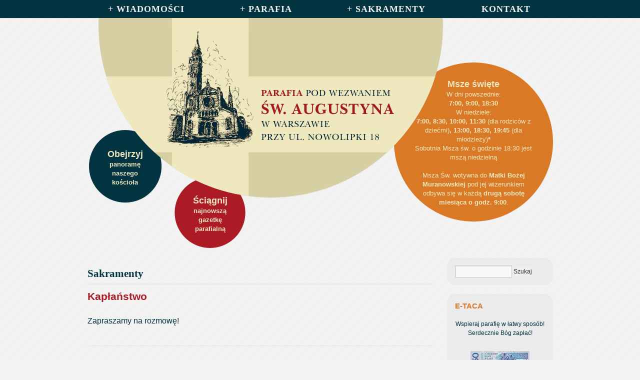

--- FILE ---
content_type: text/html; charset=UTF-8
request_url: http://swaugustyn.pl/index.php/sakramenty/kaplanstwo/
body_size: 9536
content:
<!DOCTYPE html>
<html lang="pl-PL">
<head>
<meta charset="UTF-8" />
<title>Kapłaństwo | Parafia św. Augustyna w Warszawie</title>
<link rel="profile" href="http://gmpg.org/xfn/11" />
<link rel="stylesheet" type="text/css" media="all" href="http://swaugustyn.pl/wp-content/themes/augustyn/style.css" />
<link rel="shortcut icon" href="http://swaugustyn.pl/wp-content/themes/augustyn/favi.png" />
<link rel="pingback" href="http://swaugustyn.pl/xmlrpc.php" />
<link rel='dns-prefetch' href='//s.w.org' />
<link rel="alternate" type="application/rss+xml" title="Parafia św. Augustyna w Warszawie &raquo; Kanał z wpisami" href="http://swaugustyn.pl/index.php/feed/" />
<link rel="alternate" type="application/rss+xml" title="Parafia św. Augustyna w Warszawie &raquo; Kanał z komentarzami" href="http://swaugustyn.pl/index.php/comments/feed/" />
<link rel="alternate" type="application/rss+xml" title="Parafia św. Augustyna w Warszawie &raquo; Kapłaństwo Kanał z komentarzami" href="http://swaugustyn.pl/index.php/sakramenty/kaplanstwo/feed/" />
		<script type="text/javascript">
			window._wpemojiSettings = {"baseUrl":"https:\/\/s.w.org\/images\/core\/emoji\/11.2.0\/72x72\/","ext":".png","svgUrl":"https:\/\/s.w.org\/images\/core\/emoji\/11.2.0\/svg\/","svgExt":".svg","source":{"concatemoji":"http:\/\/swaugustyn.pl\/wp-includes\/js\/wp-emoji-release.min.js?ver=5.1.19"}};
			!function(e,a,t){var n,r,o,i=a.createElement("canvas"),p=i.getContext&&i.getContext("2d");function s(e,t){var a=String.fromCharCode;p.clearRect(0,0,i.width,i.height),p.fillText(a.apply(this,e),0,0);e=i.toDataURL();return p.clearRect(0,0,i.width,i.height),p.fillText(a.apply(this,t),0,0),e===i.toDataURL()}function c(e){var t=a.createElement("script");t.src=e,t.defer=t.type="text/javascript",a.getElementsByTagName("head")[0].appendChild(t)}for(o=Array("flag","emoji"),t.supports={everything:!0,everythingExceptFlag:!0},r=0;r<o.length;r++)t.supports[o[r]]=function(e){if(!p||!p.fillText)return!1;switch(p.textBaseline="top",p.font="600 32px Arial",e){case"flag":return s([55356,56826,55356,56819],[55356,56826,8203,55356,56819])?!1:!s([55356,57332,56128,56423,56128,56418,56128,56421,56128,56430,56128,56423,56128,56447],[55356,57332,8203,56128,56423,8203,56128,56418,8203,56128,56421,8203,56128,56430,8203,56128,56423,8203,56128,56447]);case"emoji":return!s([55358,56760,9792,65039],[55358,56760,8203,9792,65039])}return!1}(o[r]),t.supports.everything=t.supports.everything&&t.supports[o[r]],"flag"!==o[r]&&(t.supports.everythingExceptFlag=t.supports.everythingExceptFlag&&t.supports[o[r]]);t.supports.everythingExceptFlag=t.supports.everythingExceptFlag&&!t.supports.flag,t.DOMReady=!1,t.readyCallback=function(){t.DOMReady=!0},t.supports.everything||(n=function(){t.readyCallback()},a.addEventListener?(a.addEventListener("DOMContentLoaded",n,!1),e.addEventListener("load",n,!1)):(e.attachEvent("onload",n),a.attachEvent("onreadystatechange",function(){"complete"===a.readyState&&t.readyCallback()})),(n=t.source||{}).concatemoji?c(n.concatemoji):n.wpemoji&&n.twemoji&&(c(n.twemoji),c(n.wpemoji)))}(window,document,window._wpemojiSettings);
		</script>
		<style type="text/css">
img.wp-smiley,
img.emoji {
	display: inline !important;
	border: none !important;
	box-shadow: none !important;
	height: 1em !important;
	width: 1em !important;
	margin: 0 .07em !important;
	vertical-align: -0.1em !important;
	background: none !important;
	padding: 0 !important;
}
</style>
	<link rel='stylesheet' id='colorbox-theme6-css'  href='http://swaugustyn.pl/wp-content/plugins/jquery-colorbox/themes/theme6/colorbox.css?ver=4.6.2' type='text/css' media='screen' />
<link rel='stylesheet' id='colorbox-css-css'  href='http://swaugustyn.pl/wp-content/plugins/jquery-colorbox/css/jquery-colorbox-zoom.css?ver=1.4.33' type='text/css' media='all' />
<link rel='stylesheet' id='wp-block-library-css'  href='http://swaugustyn.pl/wp-includes/css/dist/block-library/style.min.css?ver=5.1.19' type='text/css' media='all' />
<link rel='stylesheet' id='cntctfrm_form_style-css'  href='http://swaugustyn.pl/wp-content/plugins/contact-form-plugin/css/form_style.css?ver=4.2.4' type='text/css' media='all' />
<link rel='stylesheet' id='fast-micro-pay-css'  href='http://swaugustyn.pl/wp-content/plugins/fast-micro-pay/css/fast-micro-pay.css?ver=1.8.9' type='text/css' media='all' />
<link rel='stylesheet' id='magnific-popup-au-css'  href='http://swaugustyn.pl/wp-content/plugins/youtube-channel/assets/lib/magnific-popup/magnific-popup.min.css?ver=localhost' type='text/css' media='all' />
<link rel='stylesheet' id='youtube-channel-css'  href='http://swaugustyn.pl/wp-content/plugins/youtube-channel/assets/css/youtube-channel.css?ver=localhost' type='text/css' media='all' />
<link rel='stylesheet' id='youtube-channel-gallery-css'  href='http://swaugustyn.pl/wp-content/plugins/youtube-channel-gallery/styles.css?ver=5.1.19' type='text/css' media='all' />
<link rel='stylesheet' id='jquery.magnific-popup-css'  href='http://swaugustyn.pl/wp-content/plugins/youtube-channel-gallery/magnific-popup.css?ver=5.1.19' type='text/css' media='all' />
<script type='text/javascript' src='http://swaugustyn.pl/wp-includes/js/jquery/jquery.js?ver=1.12.4'></script>
<script type='text/javascript' src='http://swaugustyn.pl/wp-includes/js/jquery/jquery-migrate.min.js?ver=1.4.1'></script>
<script type='text/javascript' src='http://swaugustyn.pl/wp-content/plugins/flexo-archives-widget/flexo-anim.js?ver=2.0'></script>
<script type='text/javascript'>
/* <![CDATA[ */
var jQueryColorboxSettingsArray = {"jQueryColorboxVersion":"4.6.2","colorboxInline":"false","colorboxIframe":"false","colorboxGroupId":"","colorboxTitle":"","colorboxWidth":"false","colorboxHeight":"false","colorboxMaxWidth":"false","colorboxMaxHeight":"false","colorboxSlideshow":"false","colorboxSlideshowAuto":"false","colorboxScalePhotos":"true","colorboxPreloading":"false","colorboxOverlayClose":"true","colorboxLoop":"true","colorboxEscKey":"true","colorboxArrowKey":"true","colorboxScrolling":"true","colorboxOpacity":"0.85","colorboxTransition":"elastic","colorboxSpeed":"350","colorboxSlideshowSpeed":"2500","colorboxClose":"zamknij","colorboxNext":"nast\u0119pne","colorboxPrevious":"poprzednie","colorboxSlideshowStart":"zacznij pokaz slajd\u00f3w","colorboxSlideshowStop":"zatrzymaj pokaz slajd\u00f3w","colorboxCurrent":"{current} z {total} obraz\u00f3w","colorboxXhrError":"This content failed to load.","colorboxImgError":"This image failed to load.","colorboxImageMaxWidth":"80%","colorboxImageMaxHeight":"80%","colorboxImageHeight":"false","colorboxImageWidth":"false","colorboxLinkHeight":"false","colorboxLinkWidth":"false","colorboxInitialHeight":"100","colorboxInitialWidth":"300","autoColorboxJavaScript":"","autoHideFlash":"","autoColorbox":"true","autoColorboxGalleries":"","addZoomOverlay":"true","useGoogleJQuery":"","colorboxAddClassToLinks":""};
/* ]]> */
</script>
<script type='text/javascript' src='http://swaugustyn.pl/wp-content/plugins/jquery-colorbox/js/jquery.colorbox-min.js?ver=1.4.33'></script>
<script type='text/javascript' src='http://swaugustyn.pl/wp-content/plugins/jquery-colorbox/js/jquery-colorbox-wrapper-min.js?ver=4.6.2'></script>
<script type='text/javascript'>
/* <![CDATA[ */
var FastMicroPay = {"ajax":"http:\/\/swaugustyn.pl\/wp-admin\/admin-ajax.php"};
/* ]]> */
</script>
<script type='text/javascript' src='http://swaugustyn.pl/wp-content/plugins/fast-micro-pay/js/fast-micro-pay.js?ver=1.8.9'></script>
<link rel='https://api.w.org/' href='http://swaugustyn.pl/index.php/wp-json/' />
<link rel="EditURI" type="application/rsd+xml" title="RSD" href="http://swaugustyn.pl/xmlrpc.php?rsd" />
<link rel="wlwmanifest" type="application/wlwmanifest+xml" href="http://swaugustyn.pl/wp-includes/wlwmanifest.xml" /> 
<meta name="generator" content="WordPress 5.1.19" />
<link rel="canonical" href="http://swaugustyn.pl/index.php/sakramenty/kaplanstwo/" />
<link rel='shortlink' href='http://swaugustyn.pl/?p=50' />
<link rel="alternate" type="application/json+oembed" href="http://swaugustyn.pl/index.php/wp-json/oembed/1.0/embed?url=http%3A%2F%2Fswaugustyn.pl%2Findex.php%2Fsakramenty%2Fkaplanstwo%2F" />
<link rel="alternate" type="text/xml+oembed" href="http://swaugustyn.pl/index.php/wp-json/oembed/1.0/embed?url=http%3A%2F%2Fswaugustyn.pl%2Findex.php%2Fsakramenty%2Fkaplanstwo%2F&#038;format=xml" />

<script type="text/javascript">
    jQuery(document).ready(function(){
        fast_micro_pay_check_cache(50);
    })
    var fast_micro_pay_post_id = 50;
</script>
</head>

<body class="page-template-default page page-id-50 page-child parent-pageid-35">
<div id="access">
		<div class="wrapper">
<div class="menu-header"><ul id="menu-glowne-menu" class="menu"><li id="menu-item-54" class="menu-item menu-item-type-post_type menu-item-object-page menu-item-has-children menu-item-54"><a href="http://swaugustyn.pl/index.php/wiadomosci/">Wiadomości</a>
<ul class="sub-menu">
	<li id="menu-item-86" class="menu-item menu-item-type-taxonomy menu-item-object-category menu-item-86"><a href="http://swaugustyn.pl/index.php/category/aktualnosci/">Aktualności</a></li>
	<li id="menu-item-97" class="menu-item menu-item-type-taxonomy menu-item-object-category menu-item-97"><a href="http://swaugustyn.pl/index.php/category/ogloszenia-parafialne/">Ogłoszenia parafialne</a></li>
	<li id="menu-item-98" class="menu-item menu-item-type-taxonomy menu-item-object-category menu-item-98"><a href="http://swaugustyn.pl/index.php/category/wydarzenia/">Wydarzenia</a></li>
	<li id="menu-item-22838" class="menu-item menu-item-type-taxonomy menu-item-object-category menu-item-22838"><a href="http://swaugustyn.pl/index.php/category/remonty/">Remonty</a></li>
	<li id="menu-item-1598" class="menu-item menu-item-type-taxonomy menu-item-object-category menu-item-1598"><a href="http://swaugustyn.pl/index.php/category/kronika-parafialna/">Kronika parafialna</a></li>
	<li id="menu-item-855" class="menu-item menu-item-type-taxonomy menu-item-object-category menu-item-855"><a href="http://swaugustyn.pl/index.php/category/homilie-ks-walentego/">Homilie ks.&nbsp;Walentego Królaka</a></li>
	<li id="menu-item-22058" class="menu-item menu-item-type-post_type menu-item-object-page menu-item-22058"><a href="http://swaugustyn.pl/index.php/wiadomosci/gazetka-2/">Gazetka</a></li>
</ul>
</li>
<li id="menu-item-62" class="menu-item menu-item-type-post_type menu-item-object-page menu-item-has-children menu-item-62"><a href="http://swaugustyn.pl/index.php/parafia/">Parafia</a>
<ul class="sub-menu">
	<li id="menu-item-22244" class="menu-item menu-item-type-post_type menu-item-object-post menu-item-22244"><a href="http://swaugustyn.pl/index.php/taca-elektroniczna-mozesz-wesprzec-nasza-parafie/">E-taca</a></li>
	<li id="menu-item-24889" class="menu-item menu-item-type-post_type menu-item-object-page menu-item-24889"><a href="http://swaugustyn.pl/index.php/parafia/poradnia-rodzinna/">Poradnia Rodzinna</a></li>
	<li id="menu-item-66" class="menu-item menu-item-type-post_type menu-item-object-page menu-item-66"><a href="http://swaugustyn.pl/index.php/parafia/msze-i-nabozenstwa/">Msze i nabożeństwa</a></li>
	<li id="menu-item-63" class="menu-item menu-item-type-post_type menu-item-object-page menu-item-63"><a href="http://swaugustyn.pl/index.php/parafia/duszpasterze/">Duszpasterze</a></li>
	<li id="menu-item-68" class="menu-item menu-item-type-post_type menu-item-object-page menu-item-has-children menu-item-68"><a href="http://swaugustyn.pl/index.php/parafia/wspolnoty-i-grupy/">Wspólnoty i grupy</a>
	<ul class="sub-menu">
		<li id="menu-item-274" class="menu-item menu-item-type-post_type menu-item-object-page menu-item-274"><a href="http://swaugustyn.pl/index.php/parafia/wspolnoty-i-grupy/droga-neokatechumenalna/">Droga Neokatechumenalna</a></li>
		<li id="menu-item-22349" class="menu-item menu-item-type-post_type menu-item-object-page menu-item-22349"><a href="http://swaugustyn.pl/index.php/parafia/wspolnoty-i-grupy/postcresima/">PostCresima</a></li>
		<li id="menu-item-13430" class="menu-item menu-item-type-post_type menu-item-object-page menu-item-13430"><a href="http://swaugustyn.pl/index.php/parafia/wspolnoty-i-grupy/roze-rozancowe/">Róże Różańcowe Rodziców</a></li>
		<li id="menu-item-22084" class="menu-item menu-item-type-post_type menu-item-object-page menu-item-has-children menu-item-22084"><a href="http://swaugustyn.pl/index.php/parafia/wspolnoty-i-grupy/sluzba-liturgiczna/">Służba Liturgiczna</a>
		<ul class="sub-menu">
			<li id="menu-item-65" class="menu-item menu-item-type-post_type menu-item-object-page menu-item-65"><a href="http://swaugustyn.pl/index.php/parafia/wspolnoty-i-grupy/sluzba-liturgiczna/kacik-ministrantow-i-bielanek/">Ministranci i&nbsp;bielanki</a></li>
			<li id="menu-item-22085" class="menu-item menu-item-type-post_type menu-item-object-page menu-item-22085"><a href="http://swaugustyn.pl/index.php/parafia/wspolnoty-i-grupy/sluzba-liturgiczna/lektorzy/">Lektorzy</a></li>
			<li id="menu-item-22098" class="menu-item menu-item-type-post_type menu-item-object-page menu-item-22098"><a href="http://swaugustyn.pl/index.php/parafia/wspolnoty-i-grupy/sluzba-liturgiczna/nadzwyczajni-szafarze-komunii-swietej/">Nadzwyczajni szafarze Komunii świętej</a></li>
		</ul>
</li>
		<li id="menu-item-22606" class="menu-item menu-item-type-post_type menu-item-object-page menu-item-22606"><a href="http://swaugustyn.pl/index.php/parafia/wspolnoty-i-grupy/szkola-modlitwy-dla-dzieci/">Szkoła Modlitwy Dla Dzieci</a></li>
		<li id="menu-item-308" class="menu-item menu-item-type-post_type menu-item-object-page menu-item-308"><a href="http://swaugustyn.pl/index.php/parafia/wspolnoty-i-grupy/schole-parafialne/">Schole parafialne</a></li>
		<li id="menu-item-309" class="menu-item menu-item-type-post_type menu-item-object-page menu-item-309"><a href="http://swaugustyn.pl/index.php/parafia/wspolnoty-i-grupy/zespol-charytatywny/">Zespół Charytatywny</a></li>
		<li id="menu-item-305" class="menu-item menu-item-type-post_type menu-item-object-page menu-item-305"><a href="http://swaugustyn.pl/index.php/parafia/wspolnoty-i-grupy/kolo-zywego-rozanca/">Koło Żywego Różańca</a></li>
	</ul>
</li>
	<li id="menu-item-64" class="menu-item menu-item-type-post_type menu-item-object-page menu-item-64"><a href="http://swaugustyn.pl/index.php/parafia/historia/">Historia</a></li>
	<li id="menu-item-1620" class="menu-item menu-item-type-post_type menu-item-object-page menu-item-1620"><a href="http://swaugustyn.pl/index.php/parafia/historia-dzwonow/">Historia dzwonów</a></li>
	<li id="menu-item-303" class="menu-item menu-item-type-post_type menu-item-object-page menu-item-303"><a href="http://swaugustyn.pl/index.php/parafia/kancelaria-i-informacje/">Kancelaria i informacje</a></li>
	<li id="menu-item-22835" class="menu-item menu-item-type-custom menu-item-object-custom menu-item-22835"><a href="https://www.google.com/maps/place/Parafia+Rzymskokatolicka+%C5%9Awi%C4%99tego+Augustyna+w+Warszawie/@52.2440774,20.9887673,3a,75y,110t/data=!3m8!1e1!3m6!1sAF1QipOKC4ffYPA4ixADsrUDrgQCGOcKpcHPog6LmG5V!2e10!3e11!6shttps:%2F%2Flh5.googleusercontent.com%2Fp%2FAF1QipOKC4ffYPA4ixADsrUDrgQCGOcKpcHPog6LmG5V%3Dw203-h100-k-no-pi-20-ya1.1400306-ro-0-fo100!7i10000!8i5000!4m7!3m6!1s0x0:0x1104ccf2be38386!8m2!3d52.2440533!4d20.9887573!14m1!1BCgIgARICCAI">Widok panoramiczny</a></li>
</ul>
</li>
<li id="menu-item-69" class="menu-item menu-item-type-post_type menu-item-object-page current-page-ancestor current-menu-ancestor current-menu-parent current-page-parent current_page_parent current_page_ancestor menu-item-has-children menu-item-69"><a href="http://swaugustyn.pl/index.php/sakramenty/">Sakramenty</a>
<ul class="sub-menu">
	<li id="menu-item-72" class="menu-item menu-item-type-post_type menu-item-object-page menu-item-72"><a href="http://swaugustyn.pl/index.php/sakramenty/chrzest/">Chrzest</a></li>
	<li id="menu-item-71" class="menu-item menu-item-type-post_type menu-item-object-page menu-item-71"><a href="http://swaugustyn.pl/index.php/sakramenty/bierzmowanie-doroslych-i-mlodziezy/">Bierzmowanie</a></li>
	<li id="menu-item-75" class="menu-item menu-item-type-post_type menu-item-object-page menu-item-75"><a href="http://swaugustyn.pl/index.php/sakramenty/pierwsza-komunia-swieta/">Komunia święta</a></li>
	<li id="menu-item-418" class="menu-item menu-item-type-post_type menu-item-object-page menu-item-418"><a href="http://swaugustyn.pl/index.php/sakramenty/pokuta-i-pojednanie/">Pokuta i&nbsp;pojednanie</a></li>
	<li id="menu-item-417" class="menu-item menu-item-type-post_type menu-item-object-page menu-item-417"><a href="http://swaugustyn.pl/index.php/sakramenty/namaszczenie-chorych/">Namaszczenie chorych</a></li>
	<li id="menu-item-416" class="menu-item menu-item-type-post_type menu-item-object-page current-menu-item page_item page-item-50 current_page_item menu-item-416"><a href="http://swaugustyn.pl/index.php/sakramenty/kaplanstwo/" aria-current="page">Kapłaństwo</a></li>
	<li id="menu-item-415" class="menu-item menu-item-type-post_type menu-item-object-page menu-item-415"><a href="http://swaugustyn.pl/index.php/sakramenty/malzenstwo/">Małżeństwo</a></li>
	<li id="menu-item-22129" class="menu-item menu-item-type-post_type menu-item-object-page menu-item-22129"><a href="http://swaugustyn.pl/index.php/sakramenty/kurs-przedmalzenski/">Kurs przedmałżeński</a></li>
</ul>
</li>
<li id="menu-item-61" class="menu-item menu-item-type-post_type menu-item-object-page menu-item-61"><a href="http://swaugustyn.pl/index.php/kontakt/">Kontakt</a></li>
</ul></div>	
		</div>
	</div>
	<div id="top">
		<div class="wrapper">
			<a id="logo" href="http://swaugustyn.pl/">&nbsp;</a>
			<a id="panorama" href="https://www.google.com/maps/place/Parafia+Rzymskokatolicka+%C5%9Awi%C4%99tego+Augustyna+w+Warszawie/@52.2440774,20.9887673,3a,75y,110t/data=!3m8!1e1!3m6!1sAF1QipOKC4ffYPA4ixADsrUDrgQCGOcKpcHPog6LmG5V!2e10!3e11!6shttps:%2F%2Flh5.googleusercontent.com%2Fp%2FAF1QipOKC4ffYPA4ixADsrUDrgQCGOcKpcHPog6LmG5V%3Dw203-h100-k-no-pi-20-ya1.1400306-ro-0-fo100!7i10000!8i5000!4m7!3m6!1s0x0:0x1104ccf2be38386!8m2!3d52.2440533!4d20.9887573!14m1!1BCgIgARICCAI"><span>Obejrzyj</span> panoramę naszego kościoła</a>
			<a id="gazetka" href="http://swaugustyn.pl/wp-content/uploads/2026/01/Augustyn-18-01-2026.pdf"><span>Ściągnij</span> najnowszą gazetkę parafialną</a>
			<div id="msze">
			<span>Msze święte</span><br />
				W dni powszednie: <br />
				<strong>7:00, 9:00, 18:30</strong>	<br />
				W niedziele: <br />
				<strong>7:00, 8:30, 10:00, 11:30 </strong>(dla rodziców z dziećmi)<strong>,
13:00, 18:30, 19:45 </strong>(dla młodzieży)<strong>*</strong>	<br />
				Sobotnia Msza św. o godzinie 18:30 jest mszą niedzielną	<br />

				<br />
				Msza Św. wotywna do <b>Matki Bożej Muranowskiej</b> pod jej wizerunkiem odbywa się w każdą <b>drugą sobotę miesiąca o godz. 9:00</b>.
				</div>   
		</div>
	</div>
	<div id="container">
		<div class="wrapper">
			<div id="content" role="main">



			
		

			

				<div id="post-50" class="post-50 page type-page status-publish hentry">
				
											 <h2><a href="http://swaugustyn.pl/index.php/sakramenty/">Sakramenty</a></h2>
					
						<h1 class="entry-title">Kapłaństwo</h1>

					<div class="entry-content">
						<p>Zapraszamy na&nbsp;rozmowę!</p>
					</div><!-- .entry-content -->
				</div><!-- #post-## -->


	
	</div>
		<div id="primary" class="widget-area" role="complementary">
			<ul class="xoxo">

<li id="search-2" class="widget-container widget_search"><form role="search" method="get" id="searchform" class="searchform" action="http://swaugustyn.pl/">
				<div>
					<label class="screen-reader-text" for="s">Szukaj:</label>
					<input type="text" value="" name="s" id="s" />
					<input type="submit" id="searchsubmit" value="Szukaj" />
				</div>
			</form></li><li id="custom_html-5" class="widget_text widget-container widget_custom_html"><h3 class="widget-title">E-TACA</h3><div class="textwidget custom-html-widget"><p style="text-align:center"><a href="http://swaugustyn.pl/index.php/taca-elektroniczna-mozesz-wesprzec-nasza-parafie/">Wspieraj parafię w&nbsp;łatwy sposób! Serdecznie Bóg zapłać!</a>
</p>
<div class="wp-block-image"><figure class="aligncenter"><a href="http://swaugustyn.pl/index.php/taca-elektroniczna-mozesz-wesprzec-nasza-parafie/"><img src="http://swaugustyn.pl/wp-content/uploads/2022/09/50.jpg" alt=""/></a></figure></div></div></li><li id="custom_html-9" class="widget_text widget-container widget_custom_html"><h3 class="widget-title">Transmisja Mszy</h3><div class="textwidget custom-html-widget"><p style="text-align:center"><a>Niedziela godz.&nbsp;10:00</a>
</p>
<div class="wp-block-image"><figure class="aligncenter"><a href="https://www.youtube.com/@swaugustyn"><img src="http://swaugustyn.pl/wp-content/uploads/2022/09/YT.jpg" alt=""/></a></figure></div></div></li><li id="custom_html-7" class="widget_text widget-container widget_custom_html"><h3 class="widget-title">Wyjątkowa monografia o&nbsp;kościele Świętego Augustyna, pt.&nbsp;&#8222;Serce Muranowa. Odzyskane dzieje Kościoła Świętego Augustyna na&nbsp;Nowolipkach.&#8221;</h3><div class="textwidget custom-html-widget"><div class="wp-block-image"><figure class="aligncenter is-resized"><img src="http://swaugustyn.pl/wp-content/uploads/2022/10/okładka-285x440.jpg" alt="" class="wp-image-22427" width="73" height="113"/></figure></div>
<div class="wp-block-button aligncenter is-style-outline"><a class="wp-block-button__link has-text-color has-very-dark-gray-color has-background has-pale-cyan-blue-background-color" href="http://swaugustyn.pl/index.php/zamow-ksiazke/"><strong>ZAMÓW KSIĄŻKĘ Z&nbsp;WYSYŁKĄ</strong></a></div><p style="text-align:center"><a href="http://www.sercemuranowa.pl/"><strong>sercemuranowa.pl</strong></a>
</p></div></li>			<li><h3 class="widget-title"><a href="http://swaugustyn.pl/index.php/category/ogloszenia-parafialne/">Ogłoszenia parafialne</a></h3><a href="http://swaugustyn.pl/index.php/ii-niedziela-zwykla-18-stycznia-2026-r/" title="II Niedziela Zwykła, 18&nbsp;stycznia&nbsp;2026&nbsp;r.">II Niedziela Zwykła, 18&nbsp;stycznia&nbsp;2026&nbsp;r.</a>			</li>
			<li><h3 class="widget-title"><a href="http://swaugustyn.pl/index.php/category/kronika-parafialna/">Kronika parafialna</a></h3><a href="http://swaugustyn.pl/index.php/uroczystosc-bozego-narodzenia-9/" title="Uroczystość Bożego Narodzenia">Uroczystość Bożego Narodzenia</a><a class="more" href="http://swaugustyn.pl/index.php/uroczystosc-bozego-narodzenia-9/" title="Uroczystość Bożego Narodzenia"><img width="180" height="180" src="http://swaugustyn.pl/wp-content/uploads/2025/12/DSC_8112-180x180.jpg" class="attachment-thumbnail size-thumbnail colorbox-30087  wp-post-image" alt="" /></a>				<li id="flexo-archives-3" class="widget-container FlexoArchives_widget_archives"><h3 class="widget-title">Archiwum kroniki parafialnej</h3><ul><li><a href="http://swaugustyn.pl/index.php/2026/" class="flexo-link" title="Year 2026 archives" >2026</a><ul class="flexo-list">
	<li><a href='http://swaugustyn.pl/index.php/2026/01/'>styczeń</a></li>
</ul></li></ul><ul><li><a href="http://swaugustyn.pl/index.php/2025/" class="flexo-link" title="Year 2025 archives" >2025</a><ul class="flexo-list">
	<li><a href='http://swaugustyn.pl/index.php/2025/01/'>styczeń</a></li>
	<li><a href='http://swaugustyn.pl/index.php/2025/02/'>luty</a></li>
	<li><a href='http://swaugustyn.pl/index.php/2025/03/'>marzec</a></li>
	<li><a href='http://swaugustyn.pl/index.php/2025/04/'>kwiecień</a></li>
	<li><a href='http://swaugustyn.pl/index.php/2025/05/'>maj</a></li>
	<li><a href='http://swaugustyn.pl/index.php/2025/06/'>czerwiec</a></li>
	<li><a href='http://swaugustyn.pl/index.php/2025/08/'>sierpień</a></li>
	<li><a href='http://swaugustyn.pl/index.php/2025/09/'>wrzesień</a></li>
	<li><a href='http://swaugustyn.pl/index.php/2025/10/'>październik</a></li>
	<li><a href='http://swaugustyn.pl/index.php/2025/11/'>listopad</a></li>
	<li><a href='http://swaugustyn.pl/index.php/2025/12/'>grudzień</a></li>
</ul></li></ul><ul><li><a href="http://swaugustyn.pl/index.php/2024/" class="flexo-link" title="Year 2024 archives" >2024</a><ul class="flexo-list">
	<li><a href='http://swaugustyn.pl/index.php/2024/01/'>styczeń</a></li>
	<li><a href='http://swaugustyn.pl/index.php/2024/02/'>luty</a></li>
	<li><a href='http://swaugustyn.pl/index.php/2024/03/'>marzec</a></li>
	<li><a href='http://swaugustyn.pl/index.php/2024/04/'>kwiecień</a></li>
	<li><a href='http://swaugustyn.pl/index.php/2024/05/'>maj</a></li>
	<li><a href='http://swaugustyn.pl/index.php/2024/06/'>czerwiec</a></li>
	<li><a href='http://swaugustyn.pl/index.php/2024/07/'>lipiec</a></li>
	<li><a href='http://swaugustyn.pl/index.php/2024/08/'>sierpień</a></li>
	<li><a href='http://swaugustyn.pl/index.php/2024/09/'>wrzesień</a></li>
	<li><a href='http://swaugustyn.pl/index.php/2024/10/'>październik</a></li>
	<li><a href='http://swaugustyn.pl/index.php/2024/11/'>listopad</a></li>
	<li><a href='http://swaugustyn.pl/index.php/2024/12/'>grudzień</a></li>
</ul></li></ul><ul><li><a href="http://swaugustyn.pl/index.php/2023/" class="flexo-link" title="Year 2023 archives" >2023</a><ul class="flexo-list">
	<li><a href='http://swaugustyn.pl/index.php/2023/01/'>styczeń</a></li>
	<li><a href='http://swaugustyn.pl/index.php/2023/02/'>luty</a></li>
	<li><a href='http://swaugustyn.pl/index.php/2023/03/'>marzec</a></li>
	<li><a href='http://swaugustyn.pl/index.php/2023/04/'>kwiecień</a></li>
	<li><a href='http://swaugustyn.pl/index.php/2023/05/'>maj</a></li>
	<li><a href='http://swaugustyn.pl/index.php/2023/06/'>czerwiec</a></li>
	<li><a href='http://swaugustyn.pl/index.php/2023/08/'>sierpień</a></li>
	<li><a href='http://swaugustyn.pl/index.php/2023/09/'>wrzesień</a></li>
	<li><a href='http://swaugustyn.pl/index.php/2023/10/'>październik</a></li>
	<li><a href='http://swaugustyn.pl/index.php/2023/11/'>listopad</a></li>
	<li><a href='http://swaugustyn.pl/index.php/2023/12/'>grudzień</a></li>
</ul></li></ul><ul><li><a href="http://swaugustyn.pl/index.php/2022/" class="flexo-link" title="Year 2022 archives" >2022</a><ul class="flexo-list">
	<li><a href='http://swaugustyn.pl/index.php/2022/01/'>styczeń</a></li>
	<li><a href='http://swaugustyn.pl/index.php/2022/02/'>luty</a></li>
	<li><a href='http://swaugustyn.pl/index.php/2022/03/'>marzec</a></li>
	<li><a href='http://swaugustyn.pl/index.php/2022/04/'>kwiecień</a></li>
	<li><a href='http://swaugustyn.pl/index.php/2022/05/'>maj</a></li>
	<li><a href='http://swaugustyn.pl/index.php/2022/06/'>czerwiec</a></li>
	<li><a href='http://swaugustyn.pl/index.php/2022/07/'>lipiec</a></li>
	<li><a href='http://swaugustyn.pl/index.php/2022/08/'>sierpień</a></li>
	<li><a href='http://swaugustyn.pl/index.php/2022/09/'>wrzesień</a></li>
	<li><a href='http://swaugustyn.pl/index.php/2022/10/'>październik</a></li>
	<li><a href='http://swaugustyn.pl/index.php/2022/11/'>listopad</a></li>
	<li><a href='http://swaugustyn.pl/index.php/2022/12/'>grudzień</a></li>
</ul></li></ul><ul><li><a href="http://swaugustyn.pl/index.php/2021/" class="flexo-link" title="Year 2021 archives" >2021</a><ul class="flexo-list">
	<li><a href='http://swaugustyn.pl/index.php/2021/01/'>styczeń</a></li>
	<li><a href='http://swaugustyn.pl/index.php/2021/02/'>luty</a></li>
	<li><a href='http://swaugustyn.pl/index.php/2021/03/'>marzec</a></li>
	<li><a href='http://swaugustyn.pl/index.php/2021/04/'>kwiecień</a></li>
	<li><a href='http://swaugustyn.pl/index.php/2021/05/'>maj</a></li>
	<li><a href='http://swaugustyn.pl/index.php/2021/06/'>czerwiec</a></li>
	<li><a href='http://swaugustyn.pl/index.php/2021/08/'>sierpień</a></li>
	<li><a href='http://swaugustyn.pl/index.php/2021/09/'>wrzesień</a></li>
	<li><a href='http://swaugustyn.pl/index.php/2021/12/'>grudzień</a></li>
</ul></li></ul><ul><li><a href="http://swaugustyn.pl/index.php/2020/" class="flexo-link" title="Year 2020 archives" >2020</a><ul class="flexo-list">
	<li><a href='http://swaugustyn.pl/index.php/2020/01/'>styczeń</a></li>
	<li><a href='http://swaugustyn.pl/index.php/2020/02/'>luty</a></li>
	<li><a href='http://swaugustyn.pl/index.php/2020/03/'>marzec</a></li>
	<li><a href='http://swaugustyn.pl/index.php/2020/04/'>kwiecień</a></li>
	<li><a href='http://swaugustyn.pl/index.php/2020/05/'>maj</a></li>
	<li><a href='http://swaugustyn.pl/index.php/2020/06/'>czerwiec</a></li>
	<li><a href='http://swaugustyn.pl/index.php/2020/07/'>lipiec</a></li>
	<li><a href='http://swaugustyn.pl/index.php/2020/08/'>sierpień</a></li>
	<li><a href='http://swaugustyn.pl/index.php/2020/09/'>wrzesień</a></li>
	<li><a href='http://swaugustyn.pl/index.php/2020/10/'>październik</a></li>
	<li><a href='http://swaugustyn.pl/index.php/2020/11/'>listopad</a></li>
	<li><a href='http://swaugustyn.pl/index.php/2020/12/'>grudzień</a></li>
</ul></li></ul><ul><li><a href="http://swaugustyn.pl/index.php/2019/" class="flexo-link" title="Year 2019 archives" >2019</a><ul class="flexo-list">
	<li><a href='http://swaugustyn.pl/index.php/2019/01/'>styczeń</a></li>
	<li><a href='http://swaugustyn.pl/index.php/2019/02/'>luty</a></li>
	<li><a href='http://swaugustyn.pl/index.php/2019/03/'>marzec</a></li>
	<li><a href='http://swaugustyn.pl/index.php/2019/04/'>kwiecień</a></li>
	<li><a href='http://swaugustyn.pl/index.php/2019/05/'>maj</a></li>
	<li><a href='http://swaugustyn.pl/index.php/2019/06/'>czerwiec</a></li>
	<li><a href='http://swaugustyn.pl/index.php/2019/08/'>sierpień</a></li>
	<li><a href='http://swaugustyn.pl/index.php/2019/09/'>wrzesień</a></li>
	<li><a href='http://swaugustyn.pl/index.php/2019/10/'>październik</a></li>
	<li><a href='http://swaugustyn.pl/index.php/2019/11/'>listopad</a></li>
	<li><a href='http://swaugustyn.pl/index.php/2019/12/'>grudzień</a></li>
</ul></li></ul><ul><li><a href="http://swaugustyn.pl/index.php/2018/" class="flexo-link" title="Year 2018 archives" >2018</a><ul class="flexo-list">
	<li><a href='http://swaugustyn.pl/index.php/2018/01/'>styczeń</a></li>
	<li><a href='http://swaugustyn.pl/index.php/2018/02/'>luty</a></li>
	<li><a href='http://swaugustyn.pl/index.php/2018/03/'>marzec</a></li>
	<li><a href='http://swaugustyn.pl/index.php/2018/04/'>kwiecień</a></li>
	<li><a href='http://swaugustyn.pl/index.php/2018/05/'>maj</a></li>
	<li><a href='http://swaugustyn.pl/index.php/2018/06/'>czerwiec</a></li>
	<li><a href='http://swaugustyn.pl/index.php/2018/07/'>lipiec</a></li>
	<li><a href='http://swaugustyn.pl/index.php/2018/08/'>sierpień</a></li>
	<li><a href='http://swaugustyn.pl/index.php/2018/09/'>wrzesień</a></li>
	<li><a href='http://swaugustyn.pl/index.php/2018/10/'>październik</a></li>
	<li><a href='http://swaugustyn.pl/index.php/2018/11/'>listopad</a></li>
	<li><a href='http://swaugustyn.pl/index.php/2018/12/'>grudzień</a></li>
</ul></li></ul><ul><li><a href="http://swaugustyn.pl/index.php/2017/" class="flexo-link" title="Year 2017 archives" >2017</a><ul class="flexo-list">
	<li><a href='http://swaugustyn.pl/index.php/2017/01/'>styczeń</a></li>
	<li><a href='http://swaugustyn.pl/index.php/2017/02/'>luty</a></li>
	<li><a href='http://swaugustyn.pl/index.php/2017/03/'>marzec</a></li>
	<li><a href='http://swaugustyn.pl/index.php/2017/04/'>kwiecień</a></li>
	<li><a href='http://swaugustyn.pl/index.php/2017/05/'>maj</a></li>
	<li><a href='http://swaugustyn.pl/index.php/2017/06/'>czerwiec</a></li>
	<li><a href='http://swaugustyn.pl/index.php/2017/07/'>lipiec</a></li>
	<li><a href='http://swaugustyn.pl/index.php/2017/08/'>sierpień</a></li>
	<li><a href='http://swaugustyn.pl/index.php/2017/09/'>wrzesień</a></li>
	<li><a href='http://swaugustyn.pl/index.php/2017/10/'>październik</a></li>
	<li><a href='http://swaugustyn.pl/index.php/2017/11/'>listopad</a></li>
	<li><a href='http://swaugustyn.pl/index.php/2017/12/'>grudzień</a></li>
</ul></li></ul><ul><li><a href="http://swaugustyn.pl/index.php/2016/" class="flexo-link" title="Year 2016 archives" >2016</a><ul class="flexo-list">
	<li><a href='http://swaugustyn.pl/index.php/2016/01/'>styczeń</a></li>
	<li><a href='http://swaugustyn.pl/index.php/2016/02/'>luty</a></li>
	<li><a href='http://swaugustyn.pl/index.php/2016/03/'>marzec</a></li>
	<li><a href='http://swaugustyn.pl/index.php/2016/04/'>kwiecień</a></li>
	<li><a href='http://swaugustyn.pl/index.php/2016/05/'>maj</a></li>
	<li><a href='http://swaugustyn.pl/index.php/2016/06/'>czerwiec</a></li>
	<li><a href='http://swaugustyn.pl/index.php/2016/07/'>lipiec</a></li>
	<li><a href='http://swaugustyn.pl/index.php/2016/08/'>sierpień</a></li>
	<li><a href='http://swaugustyn.pl/index.php/2016/09/'>wrzesień</a></li>
	<li><a href='http://swaugustyn.pl/index.php/2016/10/'>październik</a></li>
	<li><a href='http://swaugustyn.pl/index.php/2016/11/'>listopad</a></li>
	<li><a href='http://swaugustyn.pl/index.php/2016/12/'>grudzień</a></li>
</ul></li></ul><ul><li><a href="http://swaugustyn.pl/index.php/2015/" class="flexo-link" title="Year 2015 archives" >2015</a><ul class="flexo-list">
	<li><a href='http://swaugustyn.pl/index.php/2015/01/'>styczeń</a></li>
	<li><a href='http://swaugustyn.pl/index.php/2015/02/'>luty</a></li>
	<li><a href='http://swaugustyn.pl/index.php/2015/03/'>marzec</a></li>
	<li><a href='http://swaugustyn.pl/index.php/2015/04/'>kwiecień</a></li>
	<li><a href='http://swaugustyn.pl/index.php/2015/05/'>maj</a></li>
	<li><a href='http://swaugustyn.pl/index.php/2015/06/'>czerwiec</a></li>
	<li><a href='http://swaugustyn.pl/index.php/2015/07/'>lipiec</a></li>
	<li><a href='http://swaugustyn.pl/index.php/2015/08/'>sierpień</a></li>
	<li><a href='http://swaugustyn.pl/index.php/2015/10/'>październik</a></li>
	<li><a href='http://swaugustyn.pl/index.php/2015/11/'>listopad</a></li>
	<li><a href='http://swaugustyn.pl/index.php/2015/12/'>grudzień</a></li>
</ul></li></ul><ul><li><a href="http://swaugustyn.pl/index.php/2014/" class="flexo-link" title="Year 2014 archives" >2014</a><ul class="flexo-list">
	<li><a href='http://swaugustyn.pl/index.php/2014/01/'>styczeń</a></li>
	<li><a href='http://swaugustyn.pl/index.php/2014/02/'>luty</a></li>
	<li><a href='http://swaugustyn.pl/index.php/2014/03/'>marzec</a></li>
	<li><a href='http://swaugustyn.pl/index.php/2014/04/'>kwiecień</a></li>
	<li><a href='http://swaugustyn.pl/index.php/2014/05/'>maj</a></li>
	<li><a href='http://swaugustyn.pl/index.php/2014/06/'>czerwiec</a></li>
	<li><a href='http://swaugustyn.pl/index.php/2014/07/'>lipiec</a></li>
	<li><a href='http://swaugustyn.pl/index.php/2014/08/'>sierpień</a></li>
	<li><a href='http://swaugustyn.pl/index.php/2014/09/'>wrzesień</a></li>
	<li><a href='http://swaugustyn.pl/index.php/2014/10/'>październik</a></li>
	<li><a href='http://swaugustyn.pl/index.php/2014/11/'>listopad</a></li>
	<li><a href='http://swaugustyn.pl/index.php/2014/12/'>grudzień</a></li>
</ul></li></ul><ul><li><a href="http://swaugustyn.pl/index.php/2013/" class="flexo-link" title="Year 2013 archives" >2013</a><ul class="flexo-list">
	<li><a href='http://swaugustyn.pl/index.php/2013/01/'>styczeń</a></li>
	<li><a href='http://swaugustyn.pl/index.php/2013/02/'>luty</a></li>
	<li><a href='http://swaugustyn.pl/index.php/2013/03/'>marzec</a></li>
	<li><a href='http://swaugustyn.pl/index.php/2013/04/'>kwiecień</a></li>
	<li><a href='http://swaugustyn.pl/index.php/2013/05/'>maj</a></li>
	<li><a href='http://swaugustyn.pl/index.php/2013/06/'>czerwiec</a></li>
	<li><a href='http://swaugustyn.pl/index.php/2013/07/'>lipiec</a></li>
	<li><a href='http://swaugustyn.pl/index.php/2013/08/'>sierpień</a></li>
	<li><a href='http://swaugustyn.pl/index.php/2013/09/'>wrzesień</a></li>
	<li><a href='http://swaugustyn.pl/index.php/2013/10/'>październik</a></li>
	<li><a href='http://swaugustyn.pl/index.php/2013/11/'>listopad</a></li>
	<li><a href='http://swaugustyn.pl/index.php/2013/12/'>grudzień</a></li>
</ul></li></ul><ul><li><a href="http://swaugustyn.pl/index.php/2012/" class="flexo-link" title="Year 2012 archives" >2012</a><ul class="flexo-list">
	<li><a href='http://swaugustyn.pl/index.php/2012/01/'>styczeń</a></li>
	<li><a href='http://swaugustyn.pl/index.php/2012/02/'>luty</a></li>
	<li><a href='http://swaugustyn.pl/index.php/2012/04/'>kwiecień</a></li>
	<li><a href='http://swaugustyn.pl/index.php/2012/05/'>maj</a></li>
	<li><a href='http://swaugustyn.pl/index.php/2012/06/'>czerwiec</a></li>
	<li><a href='http://swaugustyn.pl/index.php/2012/07/'>lipiec</a></li>
	<li><a href='http://swaugustyn.pl/index.php/2012/08/'>sierpień</a></li>
	<li><a href='http://swaugustyn.pl/index.php/2012/10/'>październik</a></li>
	<li><a href='http://swaugustyn.pl/index.php/2012/11/'>listopad</a></li>
	<li><a href='http://swaugustyn.pl/index.php/2012/12/'>grudzień</a></li>
</ul></li></ul><ul><li><a href="http://swaugustyn.pl/index.php/2011/" class="flexo-link" title="Year 2011 archives" >2011</a><ul class="flexo-list">
	<li><a href='http://swaugustyn.pl/index.php/2011/01/'>styczeń</a></li>
	<li><a href='http://swaugustyn.pl/index.php/2011/02/'>luty</a></li>
	<li><a href='http://swaugustyn.pl/index.php/2011/03/'>marzec</a></li>
	<li><a href='http://swaugustyn.pl/index.php/2011/04/'>kwiecień</a></li>
	<li><a href='http://swaugustyn.pl/index.php/2011/05/'>maj</a></li>
	<li><a href='http://swaugustyn.pl/index.php/2011/06/'>czerwiec</a></li>
	<li><a href='http://swaugustyn.pl/index.php/2011/07/'>lipiec</a></li>
	<li><a href='http://swaugustyn.pl/index.php/2011/08/'>sierpień</a></li>
	<li><a href='http://swaugustyn.pl/index.php/2011/09/'>wrzesień</a></li>
	<li><a href='http://swaugustyn.pl/index.php/2011/10/'>październik</a></li>
	<li><a href='http://swaugustyn.pl/index.php/2011/11/'>listopad</a></li>
	<li><a href='http://swaugustyn.pl/index.php/2011/12/'>grudzień</a></li>
</ul></li></ul><ul><li><a href="http://swaugustyn.pl/index.php/2010/" class="flexo-link" title="Year 2010 archives" >2010</a><ul class="flexo-list">
	<li><a href='http://swaugustyn.pl/index.php/2010/01/'>styczeń</a></li>
	<li><a href='http://swaugustyn.pl/index.php/2010/02/'>luty</a></li>
	<li><a href='http://swaugustyn.pl/index.php/2010/03/'>marzec</a></li>
	<li><a href='http://swaugustyn.pl/index.php/2010/04/'>kwiecień</a></li>
	<li><a href='http://swaugustyn.pl/index.php/2010/05/'>maj</a></li>
	<li><a href='http://swaugustyn.pl/index.php/2010/06/'>czerwiec</a></li>
	<li><a href='http://swaugustyn.pl/index.php/2010/08/'>sierpień</a></li>
	<li><a href='http://swaugustyn.pl/index.php/2010/09/'>wrzesień</a></li>
	<li><a href='http://swaugustyn.pl/index.php/2010/10/'>październik</a></li>
	<li><a href='http://swaugustyn.pl/index.php/2010/11/'>listopad</a></li>
	<li><a href='http://swaugustyn.pl/index.php/2010/12/'>grudzień</a></li>
</ul></li></ul><ul><li><a href="http://swaugustyn.pl/index.php/2009/" class="flexo-link" title="Year 2009 archives" >2009</a><ul class="flexo-list">
	<li><a href='http://swaugustyn.pl/index.php/2009/01/'>styczeń</a></li>
	<li><a href='http://swaugustyn.pl/index.php/2009/02/'>luty</a></li>
	<li><a href='http://swaugustyn.pl/index.php/2009/03/'>marzec</a></li>
	<li><a href='http://swaugustyn.pl/index.php/2009/04/'>kwiecień</a></li>
	<li><a href='http://swaugustyn.pl/index.php/2009/05/'>maj</a></li>
	<li><a href='http://swaugustyn.pl/index.php/2009/06/'>czerwiec</a></li>
	<li><a href='http://swaugustyn.pl/index.php/2009/07/'>lipiec</a></li>
	<li><a href='http://swaugustyn.pl/index.php/2009/08/'>sierpień</a></li>
	<li><a href='http://swaugustyn.pl/index.php/2009/09/'>wrzesień</a></li>
	<li><a href='http://swaugustyn.pl/index.php/2009/10/'>październik</a></li>
	<li><a href='http://swaugustyn.pl/index.php/2009/11/'>listopad</a></li>
	<li><a href='http://swaugustyn.pl/index.php/2009/12/'>grudzień</a></li>
</ul></li></ul><ul><li><a href="http://swaugustyn.pl/index.php/2008/" class="flexo-link" title="Year 2008 archives" >2008</a><ul class="flexo-list">
	<li><a href='http://swaugustyn.pl/index.php/2008/01/'>styczeń</a></li>
	<li><a href='http://swaugustyn.pl/index.php/2008/03/'>marzec</a></li>
	<li><a href='http://swaugustyn.pl/index.php/2008/04/'>kwiecień</a></li>
	<li><a href='http://swaugustyn.pl/index.php/2008/05/'>maj</a></li>
	<li><a href='http://swaugustyn.pl/index.php/2008/06/'>czerwiec</a></li>
	<li><a href='http://swaugustyn.pl/index.php/2008/08/'>sierpień</a></li>
	<li><a href='http://swaugustyn.pl/index.php/2008/09/'>wrzesień</a></li>
	<li><a href='http://swaugustyn.pl/index.php/2008/10/'>październik</a></li>
	<li><a href='http://swaugustyn.pl/index.php/2008/12/'>grudzień</a></li>
</ul></li></ul><ul><li><a href="http://swaugustyn.pl/index.php/2007/" class="flexo-link" title="Year 2007 archives" >2007</a><ul class="flexo-list">
	<li><a href='http://swaugustyn.pl/index.php/2007/03/'>marzec</a></li>
	<li><a href='http://swaugustyn.pl/index.php/2007/04/'>kwiecień</a></li>
	<li><a href='http://swaugustyn.pl/index.php/2007/05/'>maj</a></li>
	<li><a href='http://swaugustyn.pl/index.php/2007/06/'>czerwiec</a></li>
	<li><a href='http://swaugustyn.pl/index.php/2007/07/'>lipiec</a></li>
	<li><a href='http://swaugustyn.pl/index.php/2007/09/'>wrzesień</a></li>
	<li><a href='http://swaugustyn.pl/index.php/2007/10/'>październik</a></li>
	<li><a href='http://swaugustyn.pl/index.php/2007/11/'>listopad</a></li>
	<li><a href='http://swaugustyn.pl/index.php/2007/12/'>grudzień</a></li>
</ul></li></ul></li>			</li>
			</ul>
		</div><!-- #primary .widget-area -->

		<div id="secondary" class="widget-area" role="complementary">
			<ul class="xoxo">
				<li id="custom_html-3" class="widget_text widget-container widget_custom_html"><h3 class="widget-title">Media</h3><div class="textwidget custom-html-widget"><a href="https://www.youtube.com/user/swaugustyn"><img src="http://swaugustyn.pl/wp-content/uploads/2022/09/YT.jpg"></a>
<a href="https://www.facebook.com/swaugustyn/"><img src="http://swaugustyn.pl/wp-content/uploads/2022/09/F.jpg"></a></div></li>			</ul>
		</div><!-- #secondary .widget-area -->



			

	</div><!-- #main -->

	<div id="footer" role="contentinfo">
		<div class="wrapper">
			<div class="column_x2"><a id="logo-footer"><img src="http://swaugustyn.pl/wp-content/themes/augustyn/images/logo-footer.gif" alt="Parafia pw. św. Augustyna w Warszawie przy ul. Nowolipki 18" /></a></div>
			<div class="column_x2">
			<h3>Kancelaria parafialna</h3>
<p>Czynna <strong>od poniedziałku do czwartku</strong> w godzinach:<br /> po&nbsp;południu <strong>16:00 - 17:45</strong><br />
ponadto w poniedziałki wieczorem <strong>19:00 - 20:00</strong><br/>
rano we wtorki i czwartki <strong>9:30 - 10:00</strong>
<br />
<strong>W&nbsp;okresie wakacyjnym</strong> (lipiec i sierpień) kancelaria czynna jest tylko <strong>po&nbsp;południu</strong>.<br/>
<br />
<a href="https://wa.me/48780412279"><img class="alignleft  wp-image-20319" src="http://swaugustyn.pl/wp-content/uploads/2022/10/whatsapp.png" alt="" width="45" height="45" /></a>
tel.: <a href="tel:780412279" style="color: inherit; text-decoration: none;">780 41 22 79</a><br />
tel.: <a href="tel:228383095" style="color: inherit; text-decoration: none;">(022) 838-30-95</a><br />
tel. czynny w godzinach pracy kancelarii<br />
e-mail: <a href="mailto:parafia@swaugustyn.pl" style="color: inherit; text-decoration: none;">parafia@swaugustyn.pl</a><br /><br />
Bank Pekao S.A. XVIII O. w Warszawie Al. Jana Pawła II 61 B<br />
56 1240 2063 1111 0010 0087 4213</p></div>

		</div>
	</div>

<!-- YouTube Channel 3 --><script type="text/javascript">function ytc_init_MPAU() {jQuery('.ytc-lightbox').magnificPopupAU({disableOn:320,type:'iframe',mainClass:'ytc-mfp-lightbox',removalDelay:160,preloader:false,fixedContentPos:false});}jQuery(window).on('load',function(){ytc_init_MPAU();});jQuery(document).ajaxComplete(function(){ytc_init_MPAU();});</script><script type='text/javascript' src='http://swaugustyn.pl/wp-includes/js/comment-reply.min.js?ver=5.1.19'></script>
<script type='text/javascript' src='http://swaugustyn.pl/wp-content/plugins/youtube-channel/assets/lib/magnific-popup/jquery.magnific-popup.min.js?ver=localhost'></script>
<script type='text/javascript' src='http://swaugustyn.pl/wp-includes/js/wp-embed.min.js?ver=5.1.19'></script>
</body>
</html>
